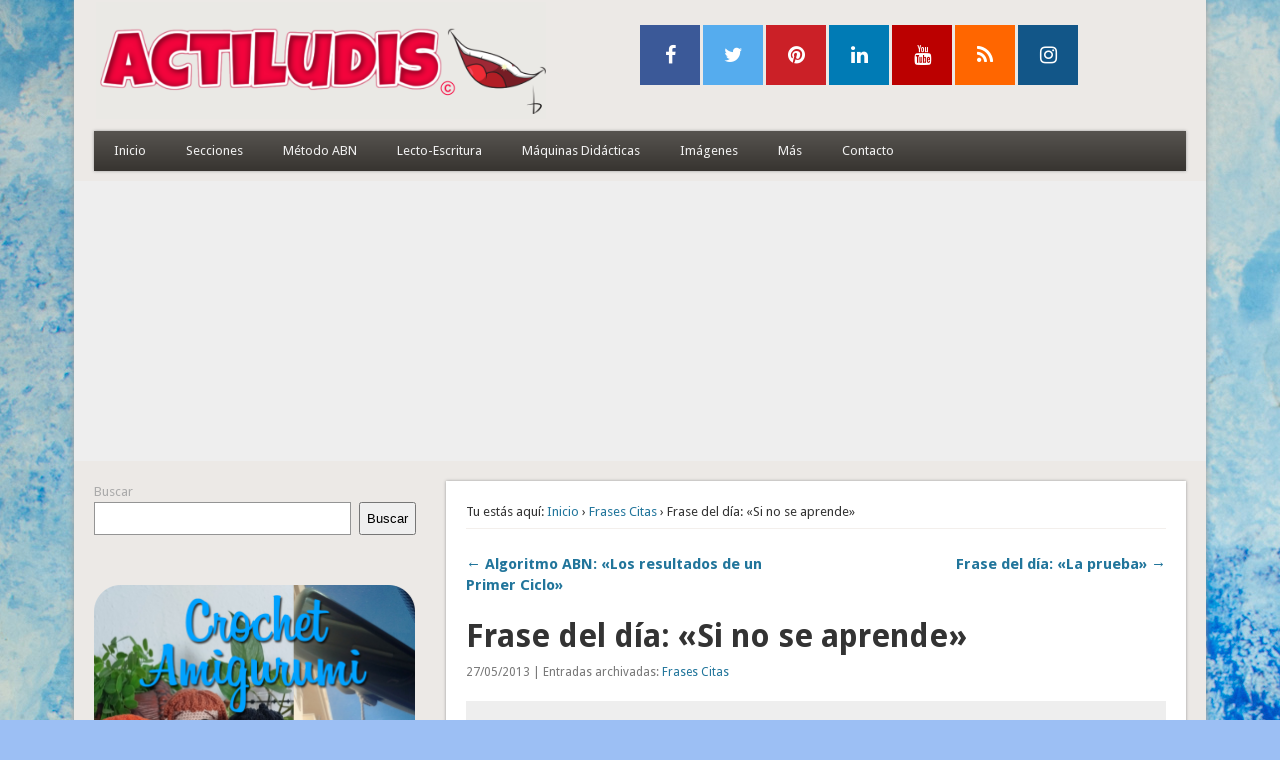

--- FILE ---
content_type: text/html; charset=utf-8
request_url: https://www.google.com/recaptcha/api2/anchor?ar=1&k=6LepsJ0UAAAAAPZ7MR5PMbSwjnS1K-TC1xuK9HjA&co=aHR0cHM6Ly93d3cuYWN0aWx1ZGlzLmNvbTo0NDM.&hl=en&v=7gg7H51Q-naNfhmCP3_R47ho&size=invisible&anchor-ms=20000&execute-ms=30000&cb=b4lj1fsx7py4
body_size: 48367
content:
<!DOCTYPE HTML><html dir="ltr" lang="en"><head><meta http-equiv="Content-Type" content="text/html; charset=UTF-8">
<meta http-equiv="X-UA-Compatible" content="IE=edge">
<title>reCAPTCHA</title>
<style type="text/css">
/* cyrillic-ext */
@font-face {
  font-family: 'Roboto';
  font-style: normal;
  font-weight: 400;
  font-stretch: 100%;
  src: url(//fonts.gstatic.com/s/roboto/v48/KFO7CnqEu92Fr1ME7kSn66aGLdTylUAMa3GUBHMdazTgWw.woff2) format('woff2');
  unicode-range: U+0460-052F, U+1C80-1C8A, U+20B4, U+2DE0-2DFF, U+A640-A69F, U+FE2E-FE2F;
}
/* cyrillic */
@font-face {
  font-family: 'Roboto';
  font-style: normal;
  font-weight: 400;
  font-stretch: 100%;
  src: url(//fonts.gstatic.com/s/roboto/v48/KFO7CnqEu92Fr1ME7kSn66aGLdTylUAMa3iUBHMdazTgWw.woff2) format('woff2');
  unicode-range: U+0301, U+0400-045F, U+0490-0491, U+04B0-04B1, U+2116;
}
/* greek-ext */
@font-face {
  font-family: 'Roboto';
  font-style: normal;
  font-weight: 400;
  font-stretch: 100%;
  src: url(//fonts.gstatic.com/s/roboto/v48/KFO7CnqEu92Fr1ME7kSn66aGLdTylUAMa3CUBHMdazTgWw.woff2) format('woff2');
  unicode-range: U+1F00-1FFF;
}
/* greek */
@font-face {
  font-family: 'Roboto';
  font-style: normal;
  font-weight: 400;
  font-stretch: 100%;
  src: url(//fonts.gstatic.com/s/roboto/v48/KFO7CnqEu92Fr1ME7kSn66aGLdTylUAMa3-UBHMdazTgWw.woff2) format('woff2');
  unicode-range: U+0370-0377, U+037A-037F, U+0384-038A, U+038C, U+038E-03A1, U+03A3-03FF;
}
/* math */
@font-face {
  font-family: 'Roboto';
  font-style: normal;
  font-weight: 400;
  font-stretch: 100%;
  src: url(//fonts.gstatic.com/s/roboto/v48/KFO7CnqEu92Fr1ME7kSn66aGLdTylUAMawCUBHMdazTgWw.woff2) format('woff2');
  unicode-range: U+0302-0303, U+0305, U+0307-0308, U+0310, U+0312, U+0315, U+031A, U+0326-0327, U+032C, U+032F-0330, U+0332-0333, U+0338, U+033A, U+0346, U+034D, U+0391-03A1, U+03A3-03A9, U+03B1-03C9, U+03D1, U+03D5-03D6, U+03F0-03F1, U+03F4-03F5, U+2016-2017, U+2034-2038, U+203C, U+2040, U+2043, U+2047, U+2050, U+2057, U+205F, U+2070-2071, U+2074-208E, U+2090-209C, U+20D0-20DC, U+20E1, U+20E5-20EF, U+2100-2112, U+2114-2115, U+2117-2121, U+2123-214F, U+2190, U+2192, U+2194-21AE, U+21B0-21E5, U+21F1-21F2, U+21F4-2211, U+2213-2214, U+2216-22FF, U+2308-230B, U+2310, U+2319, U+231C-2321, U+2336-237A, U+237C, U+2395, U+239B-23B7, U+23D0, U+23DC-23E1, U+2474-2475, U+25AF, U+25B3, U+25B7, U+25BD, U+25C1, U+25CA, U+25CC, U+25FB, U+266D-266F, U+27C0-27FF, U+2900-2AFF, U+2B0E-2B11, U+2B30-2B4C, U+2BFE, U+3030, U+FF5B, U+FF5D, U+1D400-1D7FF, U+1EE00-1EEFF;
}
/* symbols */
@font-face {
  font-family: 'Roboto';
  font-style: normal;
  font-weight: 400;
  font-stretch: 100%;
  src: url(//fonts.gstatic.com/s/roboto/v48/KFO7CnqEu92Fr1ME7kSn66aGLdTylUAMaxKUBHMdazTgWw.woff2) format('woff2');
  unicode-range: U+0001-000C, U+000E-001F, U+007F-009F, U+20DD-20E0, U+20E2-20E4, U+2150-218F, U+2190, U+2192, U+2194-2199, U+21AF, U+21E6-21F0, U+21F3, U+2218-2219, U+2299, U+22C4-22C6, U+2300-243F, U+2440-244A, U+2460-24FF, U+25A0-27BF, U+2800-28FF, U+2921-2922, U+2981, U+29BF, U+29EB, U+2B00-2BFF, U+4DC0-4DFF, U+FFF9-FFFB, U+10140-1018E, U+10190-1019C, U+101A0, U+101D0-101FD, U+102E0-102FB, U+10E60-10E7E, U+1D2C0-1D2D3, U+1D2E0-1D37F, U+1F000-1F0FF, U+1F100-1F1AD, U+1F1E6-1F1FF, U+1F30D-1F30F, U+1F315, U+1F31C, U+1F31E, U+1F320-1F32C, U+1F336, U+1F378, U+1F37D, U+1F382, U+1F393-1F39F, U+1F3A7-1F3A8, U+1F3AC-1F3AF, U+1F3C2, U+1F3C4-1F3C6, U+1F3CA-1F3CE, U+1F3D4-1F3E0, U+1F3ED, U+1F3F1-1F3F3, U+1F3F5-1F3F7, U+1F408, U+1F415, U+1F41F, U+1F426, U+1F43F, U+1F441-1F442, U+1F444, U+1F446-1F449, U+1F44C-1F44E, U+1F453, U+1F46A, U+1F47D, U+1F4A3, U+1F4B0, U+1F4B3, U+1F4B9, U+1F4BB, U+1F4BF, U+1F4C8-1F4CB, U+1F4D6, U+1F4DA, U+1F4DF, U+1F4E3-1F4E6, U+1F4EA-1F4ED, U+1F4F7, U+1F4F9-1F4FB, U+1F4FD-1F4FE, U+1F503, U+1F507-1F50B, U+1F50D, U+1F512-1F513, U+1F53E-1F54A, U+1F54F-1F5FA, U+1F610, U+1F650-1F67F, U+1F687, U+1F68D, U+1F691, U+1F694, U+1F698, U+1F6AD, U+1F6B2, U+1F6B9-1F6BA, U+1F6BC, U+1F6C6-1F6CF, U+1F6D3-1F6D7, U+1F6E0-1F6EA, U+1F6F0-1F6F3, U+1F6F7-1F6FC, U+1F700-1F7FF, U+1F800-1F80B, U+1F810-1F847, U+1F850-1F859, U+1F860-1F887, U+1F890-1F8AD, U+1F8B0-1F8BB, U+1F8C0-1F8C1, U+1F900-1F90B, U+1F93B, U+1F946, U+1F984, U+1F996, U+1F9E9, U+1FA00-1FA6F, U+1FA70-1FA7C, U+1FA80-1FA89, U+1FA8F-1FAC6, U+1FACE-1FADC, U+1FADF-1FAE9, U+1FAF0-1FAF8, U+1FB00-1FBFF;
}
/* vietnamese */
@font-face {
  font-family: 'Roboto';
  font-style: normal;
  font-weight: 400;
  font-stretch: 100%;
  src: url(//fonts.gstatic.com/s/roboto/v48/KFO7CnqEu92Fr1ME7kSn66aGLdTylUAMa3OUBHMdazTgWw.woff2) format('woff2');
  unicode-range: U+0102-0103, U+0110-0111, U+0128-0129, U+0168-0169, U+01A0-01A1, U+01AF-01B0, U+0300-0301, U+0303-0304, U+0308-0309, U+0323, U+0329, U+1EA0-1EF9, U+20AB;
}
/* latin-ext */
@font-face {
  font-family: 'Roboto';
  font-style: normal;
  font-weight: 400;
  font-stretch: 100%;
  src: url(//fonts.gstatic.com/s/roboto/v48/KFO7CnqEu92Fr1ME7kSn66aGLdTylUAMa3KUBHMdazTgWw.woff2) format('woff2');
  unicode-range: U+0100-02BA, U+02BD-02C5, U+02C7-02CC, U+02CE-02D7, U+02DD-02FF, U+0304, U+0308, U+0329, U+1D00-1DBF, U+1E00-1E9F, U+1EF2-1EFF, U+2020, U+20A0-20AB, U+20AD-20C0, U+2113, U+2C60-2C7F, U+A720-A7FF;
}
/* latin */
@font-face {
  font-family: 'Roboto';
  font-style: normal;
  font-weight: 400;
  font-stretch: 100%;
  src: url(//fonts.gstatic.com/s/roboto/v48/KFO7CnqEu92Fr1ME7kSn66aGLdTylUAMa3yUBHMdazQ.woff2) format('woff2');
  unicode-range: U+0000-00FF, U+0131, U+0152-0153, U+02BB-02BC, U+02C6, U+02DA, U+02DC, U+0304, U+0308, U+0329, U+2000-206F, U+20AC, U+2122, U+2191, U+2193, U+2212, U+2215, U+FEFF, U+FFFD;
}
/* cyrillic-ext */
@font-face {
  font-family: 'Roboto';
  font-style: normal;
  font-weight: 500;
  font-stretch: 100%;
  src: url(//fonts.gstatic.com/s/roboto/v48/KFO7CnqEu92Fr1ME7kSn66aGLdTylUAMa3GUBHMdazTgWw.woff2) format('woff2');
  unicode-range: U+0460-052F, U+1C80-1C8A, U+20B4, U+2DE0-2DFF, U+A640-A69F, U+FE2E-FE2F;
}
/* cyrillic */
@font-face {
  font-family: 'Roboto';
  font-style: normal;
  font-weight: 500;
  font-stretch: 100%;
  src: url(//fonts.gstatic.com/s/roboto/v48/KFO7CnqEu92Fr1ME7kSn66aGLdTylUAMa3iUBHMdazTgWw.woff2) format('woff2');
  unicode-range: U+0301, U+0400-045F, U+0490-0491, U+04B0-04B1, U+2116;
}
/* greek-ext */
@font-face {
  font-family: 'Roboto';
  font-style: normal;
  font-weight: 500;
  font-stretch: 100%;
  src: url(//fonts.gstatic.com/s/roboto/v48/KFO7CnqEu92Fr1ME7kSn66aGLdTylUAMa3CUBHMdazTgWw.woff2) format('woff2');
  unicode-range: U+1F00-1FFF;
}
/* greek */
@font-face {
  font-family: 'Roboto';
  font-style: normal;
  font-weight: 500;
  font-stretch: 100%;
  src: url(//fonts.gstatic.com/s/roboto/v48/KFO7CnqEu92Fr1ME7kSn66aGLdTylUAMa3-UBHMdazTgWw.woff2) format('woff2');
  unicode-range: U+0370-0377, U+037A-037F, U+0384-038A, U+038C, U+038E-03A1, U+03A3-03FF;
}
/* math */
@font-face {
  font-family: 'Roboto';
  font-style: normal;
  font-weight: 500;
  font-stretch: 100%;
  src: url(//fonts.gstatic.com/s/roboto/v48/KFO7CnqEu92Fr1ME7kSn66aGLdTylUAMawCUBHMdazTgWw.woff2) format('woff2');
  unicode-range: U+0302-0303, U+0305, U+0307-0308, U+0310, U+0312, U+0315, U+031A, U+0326-0327, U+032C, U+032F-0330, U+0332-0333, U+0338, U+033A, U+0346, U+034D, U+0391-03A1, U+03A3-03A9, U+03B1-03C9, U+03D1, U+03D5-03D6, U+03F0-03F1, U+03F4-03F5, U+2016-2017, U+2034-2038, U+203C, U+2040, U+2043, U+2047, U+2050, U+2057, U+205F, U+2070-2071, U+2074-208E, U+2090-209C, U+20D0-20DC, U+20E1, U+20E5-20EF, U+2100-2112, U+2114-2115, U+2117-2121, U+2123-214F, U+2190, U+2192, U+2194-21AE, U+21B0-21E5, U+21F1-21F2, U+21F4-2211, U+2213-2214, U+2216-22FF, U+2308-230B, U+2310, U+2319, U+231C-2321, U+2336-237A, U+237C, U+2395, U+239B-23B7, U+23D0, U+23DC-23E1, U+2474-2475, U+25AF, U+25B3, U+25B7, U+25BD, U+25C1, U+25CA, U+25CC, U+25FB, U+266D-266F, U+27C0-27FF, U+2900-2AFF, U+2B0E-2B11, U+2B30-2B4C, U+2BFE, U+3030, U+FF5B, U+FF5D, U+1D400-1D7FF, U+1EE00-1EEFF;
}
/* symbols */
@font-face {
  font-family: 'Roboto';
  font-style: normal;
  font-weight: 500;
  font-stretch: 100%;
  src: url(//fonts.gstatic.com/s/roboto/v48/KFO7CnqEu92Fr1ME7kSn66aGLdTylUAMaxKUBHMdazTgWw.woff2) format('woff2');
  unicode-range: U+0001-000C, U+000E-001F, U+007F-009F, U+20DD-20E0, U+20E2-20E4, U+2150-218F, U+2190, U+2192, U+2194-2199, U+21AF, U+21E6-21F0, U+21F3, U+2218-2219, U+2299, U+22C4-22C6, U+2300-243F, U+2440-244A, U+2460-24FF, U+25A0-27BF, U+2800-28FF, U+2921-2922, U+2981, U+29BF, U+29EB, U+2B00-2BFF, U+4DC0-4DFF, U+FFF9-FFFB, U+10140-1018E, U+10190-1019C, U+101A0, U+101D0-101FD, U+102E0-102FB, U+10E60-10E7E, U+1D2C0-1D2D3, U+1D2E0-1D37F, U+1F000-1F0FF, U+1F100-1F1AD, U+1F1E6-1F1FF, U+1F30D-1F30F, U+1F315, U+1F31C, U+1F31E, U+1F320-1F32C, U+1F336, U+1F378, U+1F37D, U+1F382, U+1F393-1F39F, U+1F3A7-1F3A8, U+1F3AC-1F3AF, U+1F3C2, U+1F3C4-1F3C6, U+1F3CA-1F3CE, U+1F3D4-1F3E0, U+1F3ED, U+1F3F1-1F3F3, U+1F3F5-1F3F7, U+1F408, U+1F415, U+1F41F, U+1F426, U+1F43F, U+1F441-1F442, U+1F444, U+1F446-1F449, U+1F44C-1F44E, U+1F453, U+1F46A, U+1F47D, U+1F4A3, U+1F4B0, U+1F4B3, U+1F4B9, U+1F4BB, U+1F4BF, U+1F4C8-1F4CB, U+1F4D6, U+1F4DA, U+1F4DF, U+1F4E3-1F4E6, U+1F4EA-1F4ED, U+1F4F7, U+1F4F9-1F4FB, U+1F4FD-1F4FE, U+1F503, U+1F507-1F50B, U+1F50D, U+1F512-1F513, U+1F53E-1F54A, U+1F54F-1F5FA, U+1F610, U+1F650-1F67F, U+1F687, U+1F68D, U+1F691, U+1F694, U+1F698, U+1F6AD, U+1F6B2, U+1F6B9-1F6BA, U+1F6BC, U+1F6C6-1F6CF, U+1F6D3-1F6D7, U+1F6E0-1F6EA, U+1F6F0-1F6F3, U+1F6F7-1F6FC, U+1F700-1F7FF, U+1F800-1F80B, U+1F810-1F847, U+1F850-1F859, U+1F860-1F887, U+1F890-1F8AD, U+1F8B0-1F8BB, U+1F8C0-1F8C1, U+1F900-1F90B, U+1F93B, U+1F946, U+1F984, U+1F996, U+1F9E9, U+1FA00-1FA6F, U+1FA70-1FA7C, U+1FA80-1FA89, U+1FA8F-1FAC6, U+1FACE-1FADC, U+1FADF-1FAE9, U+1FAF0-1FAF8, U+1FB00-1FBFF;
}
/* vietnamese */
@font-face {
  font-family: 'Roboto';
  font-style: normal;
  font-weight: 500;
  font-stretch: 100%;
  src: url(//fonts.gstatic.com/s/roboto/v48/KFO7CnqEu92Fr1ME7kSn66aGLdTylUAMa3OUBHMdazTgWw.woff2) format('woff2');
  unicode-range: U+0102-0103, U+0110-0111, U+0128-0129, U+0168-0169, U+01A0-01A1, U+01AF-01B0, U+0300-0301, U+0303-0304, U+0308-0309, U+0323, U+0329, U+1EA0-1EF9, U+20AB;
}
/* latin-ext */
@font-face {
  font-family: 'Roboto';
  font-style: normal;
  font-weight: 500;
  font-stretch: 100%;
  src: url(//fonts.gstatic.com/s/roboto/v48/KFO7CnqEu92Fr1ME7kSn66aGLdTylUAMa3KUBHMdazTgWw.woff2) format('woff2');
  unicode-range: U+0100-02BA, U+02BD-02C5, U+02C7-02CC, U+02CE-02D7, U+02DD-02FF, U+0304, U+0308, U+0329, U+1D00-1DBF, U+1E00-1E9F, U+1EF2-1EFF, U+2020, U+20A0-20AB, U+20AD-20C0, U+2113, U+2C60-2C7F, U+A720-A7FF;
}
/* latin */
@font-face {
  font-family: 'Roboto';
  font-style: normal;
  font-weight: 500;
  font-stretch: 100%;
  src: url(//fonts.gstatic.com/s/roboto/v48/KFO7CnqEu92Fr1ME7kSn66aGLdTylUAMa3yUBHMdazQ.woff2) format('woff2');
  unicode-range: U+0000-00FF, U+0131, U+0152-0153, U+02BB-02BC, U+02C6, U+02DA, U+02DC, U+0304, U+0308, U+0329, U+2000-206F, U+20AC, U+2122, U+2191, U+2193, U+2212, U+2215, U+FEFF, U+FFFD;
}
/* cyrillic-ext */
@font-face {
  font-family: 'Roboto';
  font-style: normal;
  font-weight: 900;
  font-stretch: 100%;
  src: url(//fonts.gstatic.com/s/roboto/v48/KFO7CnqEu92Fr1ME7kSn66aGLdTylUAMa3GUBHMdazTgWw.woff2) format('woff2');
  unicode-range: U+0460-052F, U+1C80-1C8A, U+20B4, U+2DE0-2DFF, U+A640-A69F, U+FE2E-FE2F;
}
/* cyrillic */
@font-face {
  font-family: 'Roboto';
  font-style: normal;
  font-weight: 900;
  font-stretch: 100%;
  src: url(//fonts.gstatic.com/s/roboto/v48/KFO7CnqEu92Fr1ME7kSn66aGLdTylUAMa3iUBHMdazTgWw.woff2) format('woff2');
  unicode-range: U+0301, U+0400-045F, U+0490-0491, U+04B0-04B1, U+2116;
}
/* greek-ext */
@font-face {
  font-family: 'Roboto';
  font-style: normal;
  font-weight: 900;
  font-stretch: 100%;
  src: url(//fonts.gstatic.com/s/roboto/v48/KFO7CnqEu92Fr1ME7kSn66aGLdTylUAMa3CUBHMdazTgWw.woff2) format('woff2');
  unicode-range: U+1F00-1FFF;
}
/* greek */
@font-face {
  font-family: 'Roboto';
  font-style: normal;
  font-weight: 900;
  font-stretch: 100%;
  src: url(//fonts.gstatic.com/s/roboto/v48/KFO7CnqEu92Fr1ME7kSn66aGLdTylUAMa3-UBHMdazTgWw.woff2) format('woff2');
  unicode-range: U+0370-0377, U+037A-037F, U+0384-038A, U+038C, U+038E-03A1, U+03A3-03FF;
}
/* math */
@font-face {
  font-family: 'Roboto';
  font-style: normal;
  font-weight: 900;
  font-stretch: 100%;
  src: url(//fonts.gstatic.com/s/roboto/v48/KFO7CnqEu92Fr1ME7kSn66aGLdTylUAMawCUBHMdazTgWw.woff2) format('woff2');
  unicode-range: U+0302-0303, U+0305, U+0307-0308, U+0310, U+0312, U+0315, U+031A, U+0326-0327, U+032C, U+032F-0330, U+0332-0333, U+0338, U+033A, U+0346, U+034D, U+0391-03A1, U+03A3-03A9, U+03B1-03C9, U+03D1, U+03D5-03D6, U+03F0-03F1, U+03F4-03F5, U+2016-2017, U+2034-2038, U+203C, U+2040, U+2043, U+2047, U+2050, U+2057, U+205F, U+2070-2071, U+2074-208E, U+2090-209C, U+20D0-20DC, U+20E1, U+20E5-20EF, U+2100-2112, U+2114-2115, U+2117-2121, U+2123-214F, U+2190, U+2192, U+2194-21AE, U+21B0-21E5, U+21F1-21F2, U+21F4-2211, U+2213-2214, U+2216-22FF, U+2308-230B, U+2310, U+2319, U+231C-2321, U+2336-237A, U+237C, U+2395, U+239B-23B7, U+23D0, U+23DC-23E1, U+2474-2475, U+25AF, U+25B3, U+25B7, U+25BD, U+25C1, U+25CA, U+25CC, U+25FB, U+266D-266F, U+27C0-27FF, U+2900-2AFF, U+2B0E-2B11, U+2B30-2B4C, U+2BFE, U+3030, U+FF5B, U+FF5D, U+1D400-1D7FF, U+1EE00-1EEFF;
}
/* symbols */
@font-face {
  font-family: 'Roboto';
  font-style: normal;
  font-weight: 900;
  font-stretch: 100%;
  src: url(//fonts.gstatic.com/s/roboto/v48/KFO7CnqEu92Fr1ME7kSn66aGLdTylUAMaxKUBHMdazTgWw.woff2) format('woff2');
  unicode-range: U+0001-000C, U+000E-001F, U+007F-009F, U+20DD-20E0, U+20E2-20E4, U+2150-218F, U+2190, U+2192, U+2194-2199, U+21AF, U+21E6-21F0, U+21F3, U+2218-2219, U+2299, U+22C4-22C6, U+2300-243F, U+2440-244A, U+2460-24FF, U+25A0-27BF, U+2800-28FF, U+2921-2922, U+2981, U+29BF, U+29EB, U+2B00-2BFF, U+4DC0-4DFF, U+FFF9-FFFB, U+10140-1018E, U+10190-1019C, U+101A0, U+101D0-101FD, U+102E0-102FB, U+10E60-10E7E, U+1D2C0-1D2D3, U+1D2E0-1D37F, U+1F000-1F0FF, U+1F100-1F1AD, U+1F1E6-1F1FF, U+1F30D-1F30F, U+1F315, U+1F31C, U+1F31E, U+1F320-1F32C, U+1F336, U+1F378, U+1F37D, U+1F382, U+1F393-1F39F, U+1F3A7-1F3A8, U+1F3AC-1F3AF, U+1F3C2, U+1F3C4-1F3C6, U+1F3CA-1F3CE, U+1F3D4-1F3E0, U+1F3ED, U+1F3F1-1F3F3, U+1F3F5-1F3F7, U+1F408, U+1F415, U+1F41F, U+1F426, U+1F43F, U+1F441-1F442, U+1F444, U+1F446-1F449, U+1F44C-1F44E, U+1F453, U+1F46A, U+1F47D, U+1F4A3, U+1F4B0, U+1F4B3, U+1F4B9, U+1F4BB, U+1F4BF, U+1F4C8-1F4CB, U+1F4D6, U+1F4DA, U+1F4DF, U+1F4E3-1F4E6, U+1F4EA-1F4ED, U+1F4F7, U+1F4F9-1F4FB, U+1F4FD-1F4FE, U+1F503, U+1F507-1F50B, U+1F50D, U+1F512-1F513, U+1F53E-1F54A, U+1F54F-1F5FA, U+1F610, U+1F650-1F67F, U+1F687, U+1F68D, U+1F691, U+1F694, U+1F698, U+1F6AD, U+1F6B2, U+1F6B9-1F6BA, U+1F6BC, U+1F6C6-1F6CF, U+1F6D3-1F6D7, U+1F6E0-1F6EA, U+1F6F0-1F6F3, U+1F6F7-1F6FC, U+1F700-1F7FF, U+1F800-1F80B, U+1F810-1F847, U+1F850-1F859, U+1F860-1F887, U+1F890-1F8AD, U+1F8B0-1F8BB, U+1F8C0-1F8C1, U+1F900-1F90B, U+1F93B, U+1F946, U+1F984, U+1F996, U+1F9E9, U+1FA00-1FA6F, U+1FA70-1FA7C, U+1FA80-1FA89, U+1FA8F-1FAC6, U+1FACE-1FADC, U+1FADF-1FAE9, U+1FAF0-1FAF8, U+1FB00-1FBFF;
}
/* vietnamese */
@font-face {
  font-family: 'Roboto';
  font-style: normal;
  font-weight: 900;
  font-stretch: 100%;
  src: url(//fonts.gstatic.com/s/roboto/v48/KFO7CnqEu92Fr1ME7kSn66aGLdTylUAMa3OUBHMdazTgWw.woff2) format('woff2');
  unicode-range: U+0102-0103, U+0110-0111, U+0128-0129, U+0168-0169, U+01A0-01A1, U+01AF-01B0, U+0300-0301, U+0303-0304, U+0308-0309, U+0323, U+0329, U+1EA0-1EF9, U+20AB;
}
/* latin-ext */
@font-face {
  font-family: 'Roboto';
  font-style: normal;
  font-weight: 900;
  font-stretch: 100%;
  src: url(//fonts.gstatic.com/s/roboto/v48/KFO7CnqEu92Fr1ME7kSn66aGLdTylUAMa3KUBHMdazTgWw.woff2) format('woff2');
  unicode-range: U+0100-02BA, U+02BD-02C5, U+02C7-02CC, U+02CE-02D7, U+02DD-02FF, U+0304, U+0308, U+0329, U+1D00-1DBF, U+1E00-1E9F, U+1EF2-1EFF, U+2020, U+20A0-20AB, U+20AD-20C0, U+2113, U+2C60-2C7F, U+A720-A7FF;
}
/* latin */
@font-face {
  font-family: 'Roboto';
  font-style: normal;
  font-weight: 900;
  font-stretch: 100%;
  src: url(//fonts.gstatic.com/s/roboto/v48/KFO7CnqEu92Fr1ME7kSn66aGLdTylUAMa3yUBHMdazQ.woff2) format('woff2');
  unicode-range: U+0000-00FF, U+0131, U+0152-0153, U+02BB-02BC, U+02C6, U+02DA, U+02DC, U+0304, U+0308, U+0329, U+2000-206F, U+20AC, U+2122, U+2191, U+2193, U+2212, U+2215, U+FEFF, U+FFFD;
}

</style>
<link rel="stylesheet" type="text/css" href="https://www.gstatic.com/recaptcha/releases/7gg7H51Q-naNfhmCP3_R47ho/styles__ltr.css">
<script nonce="mCPBNRPF7BBvq6ZLjCUzPA" type="text/javascript">window['__recaptcha_api'] = 'https://www.google.com/recaptcha/api2/';</script>
<script type="text/javascript" src="https://www.gstatic.com/recaptcha/releases/7gg7H51Q-naNfhmCP3_R47ho/recaptcha__en.js" nonce="mCPBNRPF7BBvq6ZLjCUzPA">
      
    </script></head>
<body><div id="rc-anchor-alert" class="rc-anchor-alert"></div>
<input type="hidden" id="recaptcha-token" value="[base64]">
<script type="text/javascript" nonce="mCPBNRPF7BBvq6ZLjCUzPA">
      recaptcha.anchor.Main.init("[\x22ainput\x22,[\x22bgdata\x22,\x22\x22,\[base64]/[base64]/bmV3IFpbdF0obVswXSk6Sz09Mj9uZXcgWlt0XShtWzBdLG1bMV0pOks9PTM/bmV3IFpbdF0obVswXSxtWzFdLG1bMl0pOks9PTQ/[base64]/[base64]/[base64]/[base64]/[base64]/[base64]/[base64]/[base64]/[base64]/[base64]/[base64]/[base64]/[base64]/[base64]\\u003d\\u003d\x22,\[base64]\\u003d\x22,\[base64]/fcKMw7pMwrzDqiUTwoDCq1rCsUzCrE9PwpXCqsKaw6fCtgM2wpp8w7xiPsOdwq3Cs8OMwoTCscKuWF0Iwp3CrMKofTzDnMO/w4E8w4rDuMKUw7RybkfDr8KfIwHChcKOwq50UjxPw7NuBMOnw5DCqMO4H1QMwq4RdsOxwpdtCRd6w6ZpTl3DssKpXyXDhmMgWcOLwrrCmMO9w53DqMOxw7Nsw5nDvMKcwoxCw57DlcOzwo7ChsOVRhgfw7zCkMOxw67DvTwfNS1ww5/DvMOuBH/[base64]/DmcOibAfDhwBswpl/w75IwoLCjsKcwrggBMKFYgfCgj/CqQbChhDDvl0rw4/DrcKIJCI1w4cZbMOCwrQ0c8OUb3h3RMOKM8OVdsOKwoDCjFvCqkg+AsOeJRjCgcKAwobDr2BcwqptIMO4I8OPw7PDkQB8w6rDmG5Ww4rCksKiwqDDmMOuwq3CjV7DmjZXw7bCuRHCs8K1ElgRw6bDrsKLLlvCjcKZw5UQGVrDrljCvsKhwqLCrQE/wqPChRzCusOhw7IgwoAXw73DgA0OF8Klw6jDn0IJC8OPWMKVOR7Dj8KsVjzCq8Kdw7M7wr80IxHCv8ObwrMvasOxwr4vWcOdVcOgAcOCPSZvw7sFwpF9w6HDl2vDlDvCosOPwq/Cr8KhOsK1w4XCphnDmMOGQcOXaU8rGwUaJMKRwrDCkhwJw7DCvEnCoATCuBt/wrTDhcKCw6dMMmstw4bClEHDnMK0DFw+w5puf8KRw4M2wrJxw6bDlFHDgHV2w4UzwoYpw5XDj8Oqwq/Dl8KOw5U3KcKCw4rCmz7DisOEV0PCtXrCj8O9ETDCqcK5akjCksOtwp0NGjoWwpLDqHA7bsO9ScOSwo3CvyPCmcKyScOywp/DkglnCTfCsxvDqMK0wp1CwqjCtsOAwqLDvxzDmMKcw5TClAQ3wq3CgxvDk8KHJDMNCSbDu8OMdgXDoMKTwrcVw6PCjkoAw75sw67CmSDDpcOTw4rCl8OmIcOjBMOrB8OyLMKzw65/cMOdw7zDhmFBWcOuIMKDd8OmH8OhBSnCgMK+wpMKUALCv33DjcOtw5XCkQASwpVnwrHDsi7CqUB0wpHDjcKywqnDu212w4lxIsKgbsODwr1jfsK5HmAxw7PCrwzDqMK0wotrD8O4CCsWwqMEwp9UJhLDsAkuwowHw7Ziw7/CmlnCmlx9w5HDrykHFHrCv1Jzw7bCsH7DklvDlsK1akMrw7HCqR7DpwDDp8KEw5nCtcK6w54ww4ZSMRTDlU9bwqXCvMKzAsKkwr7CncK4wqFRI8OtWsKdwp5yw7MTBDIBejvDqMKXw4nDtw/CpXXDthPDnnQEZ2kjXzfChcKTOmkOw5PCjMKewqR1eMOhwoZGSBzCvEwgw4TCqMOAw4jDlGE3MjrCpktXwo8GDsOEwrrCowzDgMO+w61Uw6BNw5dfw6Q2woPDosORw5DCiMO5AMKNw6N0w4/CnQ4gVMOkAMOfw53CtsKVwrHDqsK9UMKHw5zCigF3wpd5wr1ofjTDnX/DlkVlQShYw6NpD8OPBcKyw5tjJMK0HMOmTi8Vw5XCgcKhw5XDrRDDugrChEZpw5hmwq5XwozCpAJBwrDChjowH8OKwpVQwrfDt8K1w44cw5QmZ8KKeUvDmExTP8KYAhwjwo7Cj8K6YsKWE38qw7piaMOPCMKYw6s2w7bCksOQDiMkwrdlwpfCqi/DhMOYdsO/RmTDk8O/w5ljw60lwrLDnj/DuRcpwpxJdTnDu2VTLcOaw6XCpU1Fw73CiMKDdkEtw6PCuMO/w4TDicKaXABmwrAIwojCrT8/[base64]/DqsK8SwMNw4J3G0LDisKYFcO6w6Fbw51rw7HDscK2w7FywoXCjsOuw4vCo2BWQy/Cg8K8wojDhmFIw6NdwrjCvHJ8wpjCn1rDiMKow4ZFw7/DjMO/wpUCdsOsEcObwqXDgsKLwodAeVwIw7p2w6vCjCTCogMnaBIxGXTCmsKIU8KWwodxI8OYfcKiYQpoQMO8AzsLwrBzw7MmT8KPVcOgwpbCrVPCrS0vPsKAwp/[base64]/Ck8K3TTRsw6MBw7zDhcOAw7IVw5bDmC1xw4/CmjfCoUbCq8KEwolUwqDCncO/wrtew43DoMOHw63DvMO6ZsOdEk7Dj2cAwofDhsK+woxpwr/[base64]/DkMO0QlbCjx7DuMK7ERfCu8OBw67CrcKAeVRDH31qOcKKw4IKHxbChnJxw63DrW9tw6EiwrTDr8KrIcOYw4PDi8K6A3rCqsK9X8KJwrhBwq3DvcKoS3/CgUE+w4DCj2wLV8O3cV0ww63ClcOvwo/CjsKoMinCgy0+A8OfI8KMbcOWw4JqPiPDncO9wqfDksO2wrHDiMKEw4VRT8KpwrPDvsKpczXCp8OWWsOrw4ImwoLCgsKww7dyLcOCHsKhwpo1wqfCqsKLZHvCo8KAw7jDoG44wogbHMKvwrlvRmbDgMKQE1VGw4/Dg0thwrTDo1XClw7Djj3CliIwwoPCv8Kfw5XClsOQwqMibcOoYMO1ZcODEEPChMOkMgBdw5TDs1xPwpwaPx8KGVwqwqTDlcO3wqjCqsOtwqZlw5sIRhIXwpx7Ki7CmcOmw7zDjsKQw7rDnwfDr0krw5/CoMOjOsOCYQLDkX/Dh2nCi8KdXEQha2/CnWXDq8O2wqkwan9Fw7PDgDgpaVnCtmbDqg4VCyfChMK/[base64]/Cv8Onw4HDisKiw6LDuMKxw4vDu8K8woM0w6t0wpPCvMOce2bDksOIMxZaw7YOHx4ww77DphbCthfDusOWw6luT3DCi3Fbw5PCgQHDmMKFdsOeWcKBSRbCv8KqaW/DiU49ZcKZc8OdwqAdw6dNbSdDw5U4w6kzd8K1NMKjwr9oN8ODw67CjsKYCRJ1w4tyw7bDjil+w5rDrMKJCD/Dn8KDw58PP8O/MMKpwpXDl8O+B8OURwhUwpUqAsOvYcK4w7rDohwnwqRhHTRtw73DqcKVDsKhwplCw7zDmcO3wqfCp3lYdcKMWsOxZDXDuV/CvMOswojDpcO/wpLDrsO8Ql5lwq8pTi0zYcOZSXvCqMOBBMOzacKvw7XDt2TDqQdvw4Rcw6MfwrnDvzoZTcOhwqrDiXdFw79GQ8OuwrbCpsOcw7dWCcKdZAFywq3DmsKXW8KSV8KFOsOwwpg1w7nDjHsmw54pKxkzw5DDv8Ocwq7Co0JIVMOxw6rDlcKdbsOcHcOWBQM5w6QXw6XCj8K/w6vCs8O1LsO+wptuwow1b8OqwrfCoFFnQsOQDcOpwo89CHbDnQzDoFbDkRHDmMK7w6hOw5XDhsOUw4h9ARnCoQDDvztnw5gLLHzDj17DoMKzw6hhW3prwpXDrsKww5fCqMOdMmNewpkQwokbXDdKVMOfCDXDsMOvw6rCpsKtwpvDqsO1wp/[base64]/[base64]/wprDhGrDrMKlwokvPcKRZ8OeQsK9EDrDucKBRVZXWBpawpJ/wqzDs8OEwqgkw7rCkB4Qw5TCvsOzwobDlcOvwqHCmMKrYsKBFMKzFFwwSsKBDMKQEcK/w5EWwoZFYBk4ScKEw54Zc8OIw4DDrsKOwqUDPC3CqsOKFsO2wobDm0/[base64]/wr7Ci11mfmnDhsOMZMK6wrJAbErDkcK0DSAgwoIqeDkgDQMSw5PCvcKmwqZwwp3Ch8OpQ8OHH8KoKHDCjMKTFMKaRsOWw5BlQBPCqMOgR8OhIcK4wolcMzFjw6jDmX8WOMOswoTDvcKDwrFRw6XCmTRuGj1MMMO5D8Kcw78xwrVaSsKJQWZYwqzClFfDiHzCmcK/w7HCjMK5wrkawp5KBsOhw5jCtcK2XEHCnzdKwrXDmg5cwr8Tf8OtSsKQAysiwr1/LcOqwpzCtMO/K8OeJMK4wqR0b1vCtMKoI8KfA8KLPnIcwrdHw7oFYcO5woPCjsOLwooiUcOEc2kgw6UYwpbCkmTDr8OAw4U+wq7Ct8KKcsKfXMKMQQANwoV/HTvDpcKcAkZqw5nCtsKSZ8OwIwjDsC7CrSIBbsKmUcK4SMOhFcKIbcOPOsKaw6/CjBLDs2/[base64]/CrsKdwo9Vw4pmw5XDpsOOw5zDgCTDgSXDmMOdXTfDj8KaNMOLw7LCtHTDksObw7xDUsO/w409M8Kac8KDwqtLJsKOw6HCiMO2eD3Dq2nDo3JvwrAoZAhTKybDp13CmMOXHWVlw5EJwo9Xw53DoMKmw7k6B8KIw5hcwpY+wrHCmz/DpFfCssKaw7fDl2rCgMOiwrLCljbChMOLZMKldSrCmyvDnwbDs8KRGgUfwr3Dj8OYw5BzbQtxwq3DtEjDkMKfSCnCusOBw6XCv8KawrXCi8KYwrUNwr3CqUTClijCuF7DscKFPRXDjMKGLMObZsOFPldFw5/CmUPDuQEhw43CicK8wr1hN8OmAzN/HsKcw4Eqwp/CtsKJGsKvXTFiwq3Dn33DqHIYcSPDtcOCw408w60NwrfDn3/CmcO/PMOpw7s+a8OcEsKNwqPDoisDZ8OVFnvDuVPDiRtpW8Kzw6rCr1EkZcK2wpliEMKAahjCtsKgFsKJQsK5SAzCq8KkSMO6SiAVWEnCgcOPJcKow44rFTY1w5BYYsO6w5LCtMO0a8KYwo5hNHPDtGLDhAlxK8KMF8O/w7PCsg3DtsKCP8OeJknDoMOtKUBJVQTCmHbCjMOlw6vDsS7DoE9mw7ReYwIFJgdpbcK9wrbCpyHComvDnMOgw4UOw5xJwqgISMK1T8OPwrhRDxtOanrDsQkQcMO6w5FFwr3CvcODfMK/wq7CtcOhwofCmsOeGsKnwocNd8OfwrPCjMOWwpLDjMK7w6smAcKtcMOqw67DmsKZw65CwpbDvcO2RQwHMkUFw641T1Qrw5ohw78xQ1fCvMKjw79swo96YTDChMKDQj3CmgIowpnCqMKDcQPDjSRfwq/DnsKrw6DDusKRwrcqwrxUXGQ/LcOkw5fDhRXCnUNPWyHDisK1cMO6wpLDssKpwq7CiMK+w4nCsSxbwphEK8KmVsO+w7/[base64]/DmFNkKSt3OztoG27CpsOoGT4MI1nDrWDDkDjDi8OWPUUQOU8ZVMKnwpnDpHpXPRIYw4LCvMKkGsONw7gUQMOOEXkRMXbCmMKAGWvCjTk5V8O5w5TCnsKuGMKTBsORcDrDosOAwp/[base64]/fMOewqMQwqbCrsOAQg4Dwr7CocOCwpcyTA/CisK2w5xvw7DCg8OxCsKVTB1owrrDpsOZw68vw4XCum/Dk08sMcKxw7cMMk55QsKFasOBwqnDn8KGw6LDv8KKw6BswrvCqMO5HsKeFcOhaRDChMO2wrwGwpkcwogBYSbCuyvCgHVub8O4GSvDn8K0cMOEWVTDhsKeBMOjWQfDqMOEdV3Dgi/CrMK/NcO2ZWzDkcOHQjAbdHEmAsKZFA0vw455c8Kcw6Zjw7LCkm0Twq/CjMKrw5/DrcOFT8KDdXg3PA8ObQrDjsOaEW9+N8K9cHrCrsKZw73DtUkUw57CjsO4aBcAwpQ8IMKNZ8K1byvCv8K4wqwqUGHDpcORd8KQw44kw5XDuC/CpFnDtBhJw7M/wr7DjcOuwrxLIDPDsMO4wo/[base64]/[base64]/DpkLDuMKNwq3Di8Oyw6p7AkjCvCrDv0xhF8KswqDDqXbCtVfCs29JOMOsw7AALj4gHcKdwrUxw6TChcOgw5V+wrjDpzsSwrHCvjTCn8OywqtuT2rCjw7DmVfCkRTCvMO4wrwVwpbCtns/[base64]/[base64]/w4bDvcOBcQsyw6nCn0rCo8OEcy7Dj8O/JcKvwo/DmwbCgsO4FsOwIEHDg3ROwp3DlcKOSMOLw77CtMO1w4LDmB0Tw4jCpDQVwp1ywpVSwpbCjcOaMGjDjV1+XQkoYX1hPsOCw7sFBsO3w6hKw7LDpMOFOsO8wrQ0O3ofw6pjOhJRw6gZKcOIKxsrw7/DscOlwrs+fMK3YcOyw7/CqMKewrVRwpXDkMKCI8K4wqDDr0DCoTE1LMOHKQfCk0rCkmYOQHDCtsKzwpMNwoB2esOHQwPCj8O0w53DtsOxQ2DDi8OnwoMYwrZIEntIAMO4PSY6wqrCv8OVCjI6aERcHsKvTsKrOw/Cs0EBX8KeZcOHRntnw7vDmcK5S8O8w6Z8dFzDiyN+fWrDg8OPw73DuGfDgB7Dl1LDu8OTKBB0SMK1cjo/wo9Dw6DCucO8PcOAB8O6InxYwqDCoS5WNsKVw4bDg8KqKMKQwo/DpMOXRywlJ8OcB8KCwqfCoXzDqsKvc0rCi8OkUgLDp8OLVm9twqVdwoMOwr3ClHPDmcOAw592VsOGEsKXHsK3QsK3aMKeesO/J8K3wqoCwqYmwoA4wq4CXMORXRnCrMKQQDY8ZT01GMORQcKLAsKJwrMbQErCkCvCsRnDu8ORw5peZ0/Cr8O4wrTCmcKXwpPCt8KKwqR5RsONYkwIwqfDiMO3fSrDrX1JMMKAH0fDgMKKwoZZH8KFwrNHw5/CgcOsJhgpw6XCvMKmI084w5rDjCHDhU/DqsO4PMOpPSIuw57DvSbDjxnDqC5Cw55SEcO2wovChzNiw7A5wql2G8OdwqIDJz7DmBPDncKXwpB4EMOOw5AHw5g7wqFrwq8Jw6Iuw5rDjsKfIVLChl9Iw7YvwprDgF/Dlw1Ew5ZswptRw6AFwrvDpyQDa8KXWsOsw5DCuMOkw7NQwqDDu8O2wr7DsXguwqMvw6/DsH7CsX/DllPCmX7CjsOnw7zDnMOQZ01Ewr89wpzDg0vClMKbwr/DiRNiCHfDmcOMVlg4AsK5RQomwofDvxzCsMKHGkXDu8OjKcOMw5XClMO9wpbDosK9wrHCqhNpwo0aC8Oww6QgwrFcwqLCshjDqsOZbA7CpsOLMVLCkMOVf1pPF8OIZcKGwqPCh8Ohw5LDtUEqL3zDs8KAwrlkwonDvnnCucKtw4/DoMKuwqtpw7PCuMK2TCPDkyVoKzHDjABww7h6NnzDkzXCk8KwRhnDmMK7wo9dCRhYGcO0L8KSw5/DscKzwrLCnm0hUAjCoMOcIsKNwqp6a2DCrcKdwqzDsTk5RlLDjMOoQMKlwrLCmzNMwpsGwo7CsMODX8Oew6TChXHCuT4lw7DDqh5rwrXDhMKXwpXCssKoYsO9wqbCgg7Cj3DCgktAw67CjSnDt8KqNEAueMOhw6bCgSpCKz/DlsK9FMKwwofChCHDosOoaMKHCWgWe8KdTMKjZBcvHcKOEsOLw4LCn8Kswq/DsgJ/w6VGw6fCksOdPMKyT8KvO8O7M8OSUcKOw7XDmkPCgnLDpG9ofcKNw4zCuMOJwqTDpsOhQcOjwobDkWEQBBDCsATDqxxPA8Kiw77DkQDDr3QYD8OvwqlPwoxvegXCo1tzZ8OawpzCmcOOwp9BacK9HcK6w5RUwrYmwofDoMKrwr8nZmfCkcKnwrEOwrEQH8OwYcKzw7/[base64]/[base64]/wo9Zw6hNC8KDw47DrVLDicOWwoXDj8Oqw69KOcKGwpYow7oewrwDfsKFHsOzw7vCgMKOw47Di37CjsOpw5PDq8Kew7peXk4xwrPCjWjDo8KCYFBhf8O/aypLwqTDpMKuw5jDnhldwoc0w7Z9wprCosKKF0wjw77DqMO8RcO3w4lZAADCiMOwLAM2w4BaEcKawpPDhBfCjGbDn8OkBlbDosOVw6/[base64]/DucOpwqx2w6gNw5kAezzDosOJwphnQEZYwofCvDfCosK+dMOrZcOdwrjCpThBNFNKTzHCsHjDknjDqEfDjEkJfEgdLsKdQR/[base64]/w6jDt8Kxw48hw6bDnMOkw47DgcKuPGRTwqQ1KMORwozCihbCvMKnw7cAwqVPI8OxN8KudEHDq8KpwqfDnkRoaSATw5MtQcK3w7nCvsOrenZZw4tOJcOEUkbDoMKRwrthBMK6e1jDjMKaIMKRK1sFa8KQVwM/[base64]/NcKnw4xIBjTCu3TDlXbDtcOlBX80wpNUWDJie8KAwqbCq8OURXfCkAoPbjgNFEvChnAIMBDDjnrDjhRBLEnClsOcwoLDtsObw4XCg21Lw57DusK/w4QSRsO/[base64]/CvMOiw5zDsMKNw5XCh8Oww5jDpCvCmBZiwoJpwpbDqsK6woTCpsOPwobDllDDjsO9Dg1XcyUDw6PDpQTCk8KXYsKkX8O8w4fCkMO2ScKdw4bCnQnDssOea8OJCxvDpwwzwqZ/w4RsR8Oxw77CiBM8w5RgFzVnw4HClWrDtsKIWsOwwrzDqCQ3DizDiSBDQUnDuwt7w7I4ZcKbwqx1T8KvwpQIwqhkGsKiI8K4w7XDvsKtwpcNOXPClF7Cl04eWl0Yw5MRwo/CiMKIw7s1bcOVw43CvBrCpDbDjwTDh8K3wpw/w4XDhMOCM8O8Z8KNwrY2wqA4LyzDrcO7w6LCh8KKEG/DlsKlwrTCtgEUw7Udw7Yiw5kOKnZHwpjDjsKBSiRzw4FJKzNfI8KGQ8Krw7QzS1PCvsO6fnvDp24FLMOiOm3Cl8OkX8KcVyVEW3PDqsKfa3pdw6jCllfCkMOrATXDpMOBLG91w6pFw5VAw4Avw5xxHcOBL0TDjsKgOsOMMk5FwpTDjT/[base64]/ZsK+G8Kab8Ksw419w6dRw7hDw6RHMXEjcRvCmnwowp3DicK+cDXCiCfDpsOqw4g7wr7Dm1bDgcKDPsKeGjcMG8ODYcK1NyHDm0/DhHVUR8Kuw7LDiMKOwr7DkxfDs8Kmw4nCoHjDrRt0w74tw5wNwohCw4vDicKsw6DDlMOPwq8CQRgvNiPChcOWwrcvTMK7E30Zw5Qrw4rDo8KtwosEw6NUwq/[base64]/Y1vCrThCwp4BRcOJw7vDjRDCn8OdS1nDv8KyGSPDi8OBbFbCj2LDtz0EccKtwr84wrDCl3PDscKPwofCp8K1MMOkw6g1wqPDrMKRwoFew5PCgMKWQ8ODw6ARX8O/XgBlw4fCgMKvwo8LEj/DihjCpyA+cj0Gw6HCvMO5w4XCkMKOSMKDw7XDmU00GMKswrMgwqzCscKzYj/[base64]/wrXDh8KNL8OvwrXCpcKfw4DCnDXDnMOkEWFSVwzCiWNlwq5OwpIew6zClll+LsKNfcOYEcORwo42TcOFw6fCucKOPzfCvsK5w6oydsKqYBBrwrZKOcOGRjYVeVkLw4V8dhtIFsORQcOwFMOMwq/Dn8Kqw752w6UfTcODwpV+VnYUwrbDhlcnRsKqIXlRwqfCvcKlwr84w7zCosOxZcOAw5vCuwvDksO6d8KRw6/ClB/CrjHCpcOtwosxwrbDl1XCr8OadsOuPDvCl8ObKcKrdMK8w7kvwqlnw50sPX3CuRDDmTHCusOWVnJsCSXCsDElwrE8TiDCuMKdTgADK8KQw7Bjw6nCt2/Dq8KLw4Vqw5rCisOZwpR/E8O7w5Jkw7TCo8Owd3zCjDXDiMOMwqBnUirCtMOgOCvDhcOsZsK4SH1id8KmwqrDkMK/[base64]/woTDtsKVaAdlwr/CsRLDtUzCrMOmwrXDlzBtw5AOAxHCmmbDu8KswqVcLjYgPx3DhFLChgXCn8OaZ8KswpLClCgiwpzDl8KeTMKTJsO2wqFoLcOYNU0ENMO+wrxNKiB/[base64]/QRbCojvCpcOOwotMwpMzwpQ9w77DosOQwpvCunrDshbDn8OaRsKrNC9pcVXDjDTDo8K1CGcNbA9GEWvCmyhrVAgWwp3Cp8OeOMKcKgEZw77DqnfDmgbCjcK6w7LCtzwBccO2wp9XTsKPYyDChFzCgMKOwqNbwp/Dp2zCqMKBWVcdw5fCl8O+f8OjMcOMwrjDpWvCmW4HUWPDp8OLw6XDv8KOPlDDlcODwrvCkFwPeWXCrsK/JsK/LWLDvsOVBcOEAl/Dl8OYXcKNYFHDs8KvKMO9w6kuw70EwpTCgsOEIsKXw7AMw5VSUG/CusO6T8Kbw6rCnsOYwp5hwpzCpMOJQGk3wrfDhsO8wr5zw5bDg8Ksw4EHwqPCuWPDpERiKjtOw5EDw6/CrXXCmGXCkU1JT1cQSsO8MsODwrvCohHDoSDCgMOGWwIpW8K2AQpkw7lKamZLw7ULwqTDuMKzw5PDl8OjQyR4w5vCsMO/w45UVMO6FlHCkcOcw6cYwoYnEDjDnMKlBDxdGj7Dti7DhzYww5tQwo8YIsO3wolwZMODw4wOa8KFw7sUOQsDNAJZwofCmgw0dHHCjiIVAMKTCTwtPUBifBUlBcOnw4XCgsKbw6t1wqMPbcK8GMOgwqVbwo/DisOkLTI9EjzDs8OGw4NXbcOCwrXCg05gw4XDt0LCtcKpEcKSw5NlB0UQDiVOwq1GIQTDmcKmD8OTW8KnQMKrwrTDtcOmd11QFi/DvsO8VTXCpmXDgBI6w6VLGsOxw4ZEw4jCl3xpwq/DmcKFw7VCYMKNwq/CpX3DhMKww5BuDnAVwpLCi8K+wpXClTkpdHgUNjHCkMK4wrTDu8O7wpNNw7osw7/CmMKDw5l1cmfCmHrDumJ/[base64]/UsOuw49LGVAaQ8KGwqw5PiR8alTDgUDDv8KTOcKTw4EWw5w7bsOfw4poIsOxwoVaRDzDlMK7R8ORw4LDj8Oxw7LCjCjDh8OSw5F3McOEVcOUPD3Cjy/ChsKBOVXDhcKHOcKRBk3Dh8OQYjtqw5fDjMK7I8OHGmzCoiHDisKawpzDgxYtfi8qwr9Tw7ojw4rClQXDu8KYwoHCghEiEEAhw44hVVU4WWnCvcKLNsKvHEhtBRjDh8K6Oh3Dn8KVck3DpMOFesO/wo0+w6M3WD3Dv8K8wofDrsKTw6HDrsOYw4TCosOywrnDg8OGaMOAQA7DrkjDicOsA8OBw68LbW0SDyfDolInTH3CpQsMw5NhfVBdDMKDwr/DrsKnwrjCombDt0/CjXV4YcOAeMK+w5tvPXnCpn5fw5sqwo3Coj9OwqbCii/Dl28CRG7DpCLDkT5Ow5ghP8KfGMKkGGjDnsOkwp7Cm8K5wofDgcOkB8K0O8OSwoJuwrbDtMKZwpYEwojDrMKOEUrCqhEUwqvDuibCikDCtMKCwrw2wq/CnGrCrQVFCcODw7nChMOyGwHCjcKEwoI/w5DDjBPCoMOBNsORwpnDncKEwrUHGsOGCMOdw7nDuBTCksO/wq3Cil/DgxAuQ8OgS8K8f8K8w5gWwoTDkA45OMOGw4bCulcOCMKVwoDCuMOHDsKOwp7DqMOow58qf3lJw4ksUcOpwpnDnjUOw6jDiG3Cg0HDmsKWwphMb8KcwpxkED99wpjDkldocWsxW8OUfcOFUlfDlErDo2s8JxoXw6/CrXkTcMKUD8OtNwnDjlNVBMKWw7Z+eMOYwr5weMOvwrPCgUQVW01LTSVHOcKvw7LDvMKWQMKtw69kw6rCjh3CnwJ9w5/CmnrCusKUwqg/[base64]/DlAVRHxl1BMKpWiMtwph3NSVOQgfDsm4kw5PDpsKww5gmOyPDi1Q0wo0yw6bCnRsyQcK+Yxd/wpV0aMOVw6sVw4zCrEAmwq/[base64]/[base64]/CoMOow4RKZGHDn8Oqwrl1bsKLw77DswvDrEJjw7ogw5M5w7TCplFZw6HDn0zDgsOkbwIUdkgMw6/DiWofw5FJFiQueA8Kwq0rw5/[base64]/[base64]/Ckyp/w7HCqcO6w5LDtsOQOMKqLSFBw7ROB2bClMOlwqlxwp/DjVnDrXnDkMOYecOiw5cCw5FYaEXCq0LDjRJJaUHCl3/[base64]/[base64]/PcK0w6/[base64]/w4hMw47CpcKaSMO9K8KgwpR9clEEVMO7V1odwoU+NGgvwpYRwpdKRTEeCxxWwrjDtgPDinbDp8OzwrU9w4nCuRHDhcOgTWHDkGhqwpbCmRN0Zy/DpQxaw6fDokQKwrbCosO9w6HDuw/ChxDCv2YbTEM3w43CpxpAwpvCucK/w5nCq1cGw7wBMxPDkCRGwpXCqsKxEAnDisO3bQPCh0XChMO3w6XCncO0wo7DoMKCdDTCm8KwEAAGA8KywofDtz4yQ1QrR8KtGsO+QnXCjj7CmsKPYD/CuMOwPcOeWcOVwqAyXcOqO8OaSj4pMMKwwqwXVWjCu8KhCcKfDcKmDkvDkcO+w6LCg8OmN1HCuiVqw5gJwrXCgsKkw45/w75Bw7jCg8O3wpwww6QhwpQow63ChMKOwpbDghXDk8O+IDjDuTrCvhjDgRzCk8OOD8K+H8OWw4zCr8KefEvCocOnw6M9NGHCksO/RcKJKMO/VMOydVbChgnDtFvDvC8IPGsYfEsuw5ssw6bCrTTDqMK8VE8INSLDtsKzw5gWw4FWCybCjcOzwpPDscOzw5/[base64]/[base64]/Cu8Oow51PwoBUEcK/OmrDo8Kww4HCqMOLw7AbOsK+bzbCisO0wqTDp3hlLMKeNhnDs3nCvcOSG2Qmw4BlE8OqwpzCgX1uU3Nowp3Ci1XDncKQw4nCmyPChsOjcSXCt19yw6oHw7rCkXjCtcOFwp7Co8OPYGwJHcK5CnI2w7/[base64]/PMOSW8O4wp3DqWPCkMKPXsO/w5nDuitfw6N7csOmwpXDvwADwrwiwrrCpmPDtj4owpnCkk/DsQsWNsKIGR3Cq1t/PcKhM00iQsKiO8Kbbi/CtB3DhcO7ekJFwqhnw6ICJ8KAw4HCksKvcGfCtsOPw6Ihw7ELwoIlUBDCqcKkwoU3wqHDuhbCmgfCosK1F8K5Ty9EcDZfw4TDoA51w6HDvcKMwqLDgyFKbWvCvMO+I8KqwrxFV0YqSMKdMMOKKB9Nam7Do8OzY1V+wq9cw6wUF8KAwo/DssOHOcOnw6EPSMOEwqnCnmTDtiNmO1BmH8ONw6kZw75HZxc+w4HDug3CssOBNcOndxrCi8O8w78iw4dVWsOdNjbDoUXCtcOkwqliQ8K7XV4Iw5PCiMObw59Pw5bDicKhE8OHCAh3wqhuPX5nwoouwqHCrg3CjA/ClcOBw7rDjMOBaW/[base64]/[base64]/DnjvClUfCo8KnN8OAwpguwoTDnjpHID52w4ddwqB9csOxcRTDtEVqJl3DjMOmwpo8TcKjbMKawp06QMOmw5FlFGAzw4bDjsKkFBnDmcOMwqfCmcKsdwFXw7IlOQR0JSXDuCphel1cworDo2sgUVpcFMO+wp3Dj8KWwq7DnHt/[base64]/[base64]/wrXCqQbDmFHDpsKmw6t2KkhyfMOXSB7DmcO4KjjDsMO6w7lfwrYROsO4w6JmQ8O5UShkHMObwpvDtRJLw7XChTLDvG3CtVDCk8OIwqdBw7nCni3DsSwUw4shwp3DpMOmwrIzaVDDnsKXdCZrdHFRwoNLPHfCosOxW8KbJVxPwpZqwoZOJ8KdacOdw4nCksK/w6HDuCYlXMKWKmfClHt1NAofwo4+QHVUVMKRMTlqT19VYWBaUQ8PC8O5OidYw6nDhnnDrsKBw50lw5DDngPDh1J/dsKQw7TChWgdF8KiHi3ClcOhwq0mw7rCrVkvwqfClsOaw6zDkcOTEMKcwobDoHFlFMOkwrdywpRBwoRFEEUYTEwkKMO+wrfDk8KKKMKywoXDqGV2w7PCsXlIwoVAw5ttw6R7QsK+BMK3wq1JdMOcw7FDThNQw78bLBQWw4YTEMOIwo/DpSjCi8KGw6TCsxzCmALCscK5Y8OBPsO1wp8uwolWCsKywoxUXcK+wo51w7DDkiPDhnhZPgDDggQKA8KfwpDDv8OPeknCgXZ1wrIWw7Axw4/CukgASmDCoMOUwowmw6PDpsKVw4k8RVRXw5PDnMO9w4TDn8OewoAyR8ONw7HDjMKsCcOVAsOcFz13IsOYw6zCrB8MwpXDrUc+w7dbwpHDiBcTMMKfKsKqHMOPQsOuwoYnBcKGWXLDj8OdacKOw4c/LR7DjsKGw7TDgh7Dr29Ve3ZzAUAvwpHDkXbDtxDDvMOQLG/[base64]/wqnDm8ORcTbCjX/Ch8KmGcKqw4TCrijCq8ObEMOqNsO8GldQw6t8dMK+UcO5CcKdw4zCvDHCs8KXw6YOA8OfZh7DmhMIwoIXZMK4OyYVN8Oww7FsQVjCoGjDiE3Crg/CkWxbwqgVw6LDjjbCoh8mwq5fw4rCsS7Dn8O3YlzCgw3CpcOYwr/Dm8KDH3/Dq8KKw6Miw4DDnMKkw5nCtAphHwgvw5dhw7AuAy3Ci0Yvw7PCo8ObHzEbLcKKwqjCpGMEw6dPf8OMw4kKYFPDr0XDisOGF8OVTxUYD8KawqE0wqTCkAdtKE4wKBtMwq/DikQ+w6cTwoZgPF3Du8OSwoTCsAA7ZcK+GsO7wqssGmRBwqgROsKBeMOsS11nBBrDt8KCwrbCj8OAVcOAw4nDlAAvwpHDuMKaYMK4wr5qw4PDo0kYw5nCk8O4TMOyOsONw6/CtsKrCsK2wql6w6bDp8KpMTgDw6rCmGBrw4p7MGxbwrnDtTfCpXnDoMOQWQ/CmcOfcFpnYQUBwqwAGAUYXMOdQ1JVTH80Lxt6IMKDb8O2DsKabMKnwr41A8KSI8Oue17DgcOZJ1LCmD/[base64]/DncKreMKKw6DCgkPCrWbCoCbCtkV9w4N/fsKJw6ptdlYrwpjDp1h6AiHDgCvCn8OObEIpw6LCojrDqmk3w4EEwrHCuMO0woFLZsKRM8KZYcO7w6cUwoXCmDs2FMKrBsKMw67CmcOswq3DrsK+esOqw5PDnsOWw4XDrMOow5VbwpRWdgkOYsKTwozDjcOIDG11T1oiw6l+RgHDrsKEYcO0w7jDm8Oiw7/Dn8K9BMOjBFPDosKHEsKUTjvDjsOPwp09w4jCgcOcw6jDh03CgGLCj8OIX2TDswHClEl+w5LCjMORw6FrwqnClMKTSsK0wq/CjcObwoErLsOwwp/DvTXChXbCqhrChQTCocKxCsKBwozDqcKcwpDDhMO6wp7Dsk/CvsKXE8OsVTDCq8OHF8Odw4ZVCW1uKcOHAMO5UAFaR0vDkcOFwoXCjcOsw5oew5EFZxrCh1zDtHbDmMOLw5nDg0kfw5FtdQNow5jCs3XCrXxgVWbDqCpXw4/DlV/CjsK2wqDDih/Cn8OEw4tPw6AOwqhowojDlsO1w5bCgnlHLBh5bkcNwrzDrsO5wrfDmsKuw7nCiFjCkTYkdzJyOsKKHnnDgXEWw63CnMOYccOBwpp+MsKPwq/CusKMwoo+w5fDpsOtw7LDqsKBTsKPahvCgcKMw7TDoT3DphbDr8K1wr/DoQxSwqIrw71Gwr3DjcOCfAVndgDDtsO/[base64]/[base64]/Do0PCgMKiGsKQBsOjN2fDnhDDu1fDoMOgwojCtMKywqMYE8Kywq0bLl/Cs3XCgEPDkQvDs1ppVnXCksKRw4fDv8Kbw4bCqWR0UyzCnV55dMKTw7jCtsK0wrPCognDsy8ATlMXEGg1BwfCnRPDjMKfw4HCkMK6UMKJwr7DhcOKJmjDjFLClHvDtcO9fcOZwoHDpcKgw6jDj8K/BCNswqdUwpPDjHZjw73CkcOjw4Mkw492woLDoMKpfTrDvXDCocOEwptswrBLQsK7w7XDihHDvMOaw77DvMO1dhzDuMOPw7DDlgrCt8KZTGzCo3EDw4XCgcOOwpoZG8O7w6/[base64]/[base64]/A8Khw7V8SkbDnnJmwrHDtSLDkX5hbxfDn8O8TsO+PMOew5Acw5szfcOZMj9BwoHDpcOzwrfCrcKaakUqGcOHdcKSw7vCj8OBLsKjIcKgwqBfHsOIS8OIUsO1MsOXBMOAwp/CqxRKwrt6f8KSXXMOE8KewozDqzrCsnB7w5jChSXCucOiw7nCkTbCtsOlw5/[base64]/CosObI2YvUAMOecKla8OuwojDmETCpAYSwrXCrcKyw5/DmQzDmlzDpjzCi2LCvkQEw7oKwocAw54Xwr7Dpiofw65OwojCk8KLN8OPwosVNMOyw6jDhWfDmHlPeQ9KB8O2OGjDnMKDwpFwGSPDlMKFPcKgfwt+wowAcSpHYBYIwodhRUYgw5kIw7cEWsOdw71VYMOwwpvCkkpcdcK4w7/DqsO5Y8K0aMOUXg3Dv8OmwoRxw6FjwowiWMOuwoE9w4/CicK6ScKCNUTDpcKowpnDhcKfdsOqB8OAw4YKwpwBSl02wpXDk8Oywp7CmWjDv8Ogw6dzw6LDsXPCsQdxPsKWwp3DmCVyLmPCh34KGMK2fcKvBMKaMg7DuhJzwrDCnMOkMmbChGwRVMO3J8KFwoMiTznDnBFTwrXCmwsHwobDigNESMKjQcK/FXnCtcKrwoTCsjzChFYDNcKvw7/Dm8O3UD3CgsK8fMOGw6I6JFTDnV9xw5fDlUJXwpE2woZLwpLCisK3wrjDrg0wwpfCqDoJA8K2fCk+McORFlRpwqM9w6t8BWnDkETCrcOuw4xDwq3DksOUw6hbw65rw4FhwrrCucO0dcOiByNHED7CsMK/wrIlwrnDs8KFwrMbfR5Pbkw6w4Rob8OZw6x1WcKdc3ZVwobCtsOWw6LDoVVIwp8Nwp/[base64]\\u003d\\u003d\x22],null,[\x22conf\x22,null,\x226LepsJ0UAAAAAPZ7MR5PMbSwjnS1K-TC1xuK9HjA\x22,0,null,null,null,1,[21,125,63,73,95,87,41,43,42,83,102,105,109,121],[-1442069,574],0,null,null,null,null,0,null,0,null,700,1,null,0,\[base64]/tzcYADoGZWF6dTZkEg4Iiv2INxgAOgVNZklJNBoZCAMSFR0U8JfjNw7/vqUGGcSdCRmc4owCGQ\\u003d\\u003d\x22,0,1,null,null,1,null,0,0],\x22https://www.actiludis.com:443\x22,null,[3,1,1],null,null,null,1,3600,[\x22https://www.google.com/intl/en/policies/privacy/\x22,\x22https://www.google.com/intl/en/policies/terms/\x22],\x22hx9GBKmpJFZru16xS6c74Dfdd4uRda/vhwIITpxDFp0\\u003d\x22,1,0,null,1,1767607951814,0,0,[72,80,14],null,[230],\x22RC-ZosqorSFcMUqZw\x22,null,null,null,null,null,\x220dAFcWeA7UUfVHxbstiofvrIq6TBLCrOcD6q5XlPZBu8-kFhGMj8yTJPwU73zKEUgOCcpVv8Yit1FSJLQMI5BNjzG7BimZMNlsMA\x22,1767690751768]");
    </script></body></html>

--- FILE ---
content_type: text/html; charset=utf-8
request_url: https://www.google.com/recaptcha/api2/aframe
body_size: -247
content:
<!DOCTYPE HTML><html><head><meta http-equiv="content-type" content="text/html; charset=UTF-8"></head><body><script nonce="FvvIQmnMUPkRiDA1v3huSQ">/** Anti-fraud and anti-abuse applications only. See google.com/recaptcha */ try{var clients={'sodar':'https://pagead2.googlesyndication.com/pagead/sodar?'};window.addEventListener("message",function(a){try{if(a.source===window.parent){var b=JSON.parse(a.data);var c=clients[b['id']];if(c){var d=document.createElement('img');d.src=c+b['params']+'&rc='+(localStorage.getItem("rc::a")?sessionStorage.getItem("rc::b"):"");window.document.body.appendChild(d);sessionStorage.setItem("rc::e",parseInt(sessionStorage.getItem("rc::e")||0)+1);localStorage.setItem("rc::h",'1767604352059');}}}catch(b){}});window.parent.postMessage("_grecaptcha_ready", "*");}catch(b){}</script></body></html>

--- FILE ---
content_type: text/css
request_url: https://www.actiludis.com/voltaria-styles.css
body_size: -156
content:
body.modal-open #wrapper {
    filter: blur(5px);
}

.voltaria-modal {
    display: none;
    position: fixed;
    z-index: 1000;
    left: 0;
    top: 0;
    width: 100%;
    height: 100%;
    background-color: rgba(0, 0, 0, 0.5);
    justify-content: center;
    align-items: center;
}

.voltaria-modal-content {
    background-color: white;
    padding: 20px;
    border-radius: 10px;
    text-align: center;
    box-shadow: 0px 0px 10px rgba(0, 0, 0, 0.5);
}

.voltaria-modal-header {
    width: 100%;
    display: flex;
    justify-content: flex-end;
}

.voltaria-close {
    font-size: 24px;
    cursor: pointer;
    padding: 0 10px;
    color: #ededed;
}

#voltaria-button {
    padding: 10px 20px;
    background-color: #1a8981;
    color: white;
    border: none;
    border-radius: 5px;
    cursor: pointer;
    font-family: Verdana;
    font-size: 20px;
}

#voltaria-button:hover {
    background-color: #5bcdb6;
}
